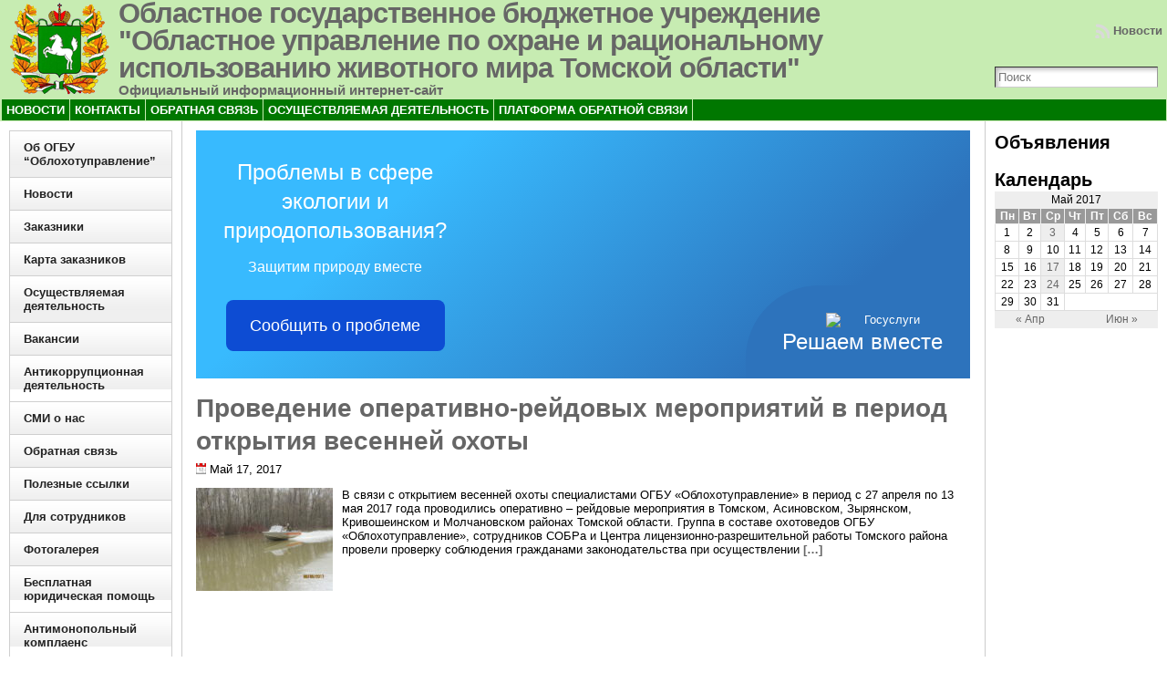

--- FILE ---
content_type: text/html; charset=UTF-8
request_url: https://ohota.green.tsu.ru/?m=20170517
body_size: 8719
content:
<!DOCTYPE html PUBLIC "-//W3C//DTD XHTML 1.0 Transitional//EN" "http://www.w3.org/TR/xhtml1/DTD/xhtml1-transitional.dtd">
<html xmlns="http://www.w3.org/1999/xhtml" lang="ru-RU">
<head>
<meta http-equiv="Content-Type" content="text/html; charset=UTF-8" />
<title>Среда, Май 17th, 2017 &#171; Областное государственное бюджетное учреждение &quot;Областное управление по охране и рациональному использованию животного мира Томской области&quot;</title>
	<link rel="shortcut icon" href="https://ohota.green.tsu.ru/wp-content/themes/atahualpa/images/favicon/1-favicon.ico" />
<link rel="profile" href="https://gmpg.org/xfn/11" />
<link rel="pingback" href="https://ohota.green.tsu.ru/xmlrpc.php" />
<link rel="stylesheet" href="https://ohota.green.tsu.ru/?bfa_ata_file=css" type="text/css" media="all" /><link rel='dns-prefetch' href='//s.w.org' />
<link rel="alternate" type="application/rss+xml" title="Областное государственное бюджетное учреждение &quot;Областное управление по охране и рациональному использованию животного мира Томской области&quot; &raquo; Лента" href="https://ohota.green.tsu.ru/?feed=rss2" />
<link rel="alternate" type="application/rss+xml" title="Областное государственное бюджетное учреждение &quot;Областное управление по охране и рациональному использованию животного мира Томской области&quot; &raquo; Лента комментариев" href="https://ohota.green.tsu.ru/?feed=comments-rss2" />
		<script type="text/javascript">
			window._wpemojiSettings = {"baseUrl":"https:\/\/s.w.org\/images\/core\/emoji\/11\/72x72\/","ext":".png","svgUrl":"https:\/\/s.w.org\/images\/core\/emoji\/11\/svg\/","svgExt":".svg","source":{"concatemoji":"https:\/\/ohota.green.tsu.ru\/wp-includes\/js\/wp-emoji-release.min.js?ver=4.9.8"}};
			!function(a,b,c){function d(a,b){var c=String.fromCharCode;l.clearRect(0,0,k.width,k.height),l.fillText(c.apply(this,a),0,0);var d=k.toDataURL();l.clearRect(0,0,k.width,k.height),l.fillText(c.apply(this,b),0,0);var e=k.toDataURL();return d===e}function e(a){var b;if(!l||!l.fillText)return!1;switch(l.textBaseline="top",l.font="600 32px Arial",a){case"flag":return!(b=d([55356,56826,55356,56819],[55356,56826,8203,55356,56819]))&&(b=d([55356,57332,56128,56423,56128,56418,56128,56421,56128,56430,56128,56423,56128,56447],[55356,57332,8203,56128,56423,8203,56128,56418,8203,56128,56421,8203,56128,56430,8203,56128,56423,8203,56128,56447]),!b);case"emoji":return b=d([55358,56760,9792,65039],[55358,56760,8203,9792,65039]),!b}return!1}function f(a){var c=b.createElement("script");c.src=a,c.defer=c.type="text/javascript",b.getElementsByTagName("head")[0].appendChild(c)}var g,h,i,j,k=b.createElement("canvas"),l=k.getContext&&k.getContext("2d");for(j=Array("flag","emoji"),c.supports={everything:!0,everythingExceptFlag:!0},i=0;i<j.length;i++)c.supports[j[i]]=e(j[i]),c.supports.everything=c.supports.everything&&c.supports[j[i]],"flag"!==j[i]&&(c.supports.everythingExceptFlag=c.supports.everythingExceptFlag&&c.supports[j[i]]);c.supports.everythingExceptFlag=c.supports.everythingExceptFlag&&!c.supports.flag,c.DOMReady=!1,c.readyCallback=function(){c.DOMReady=!0},c.supports.everything||(h=function(){c.readyCallback()},b.addEventListener?(b.addEventListener("DOMContentLoaded",h,!1),a.addEventListener("load",h,!1)):(a.attachEvent("onload",h),b.attachEvent("onreadystatechange",function(){"complete"===b.readyState&&c.readyCallback()})),g=c.source||{},g.concatemoji?f(g.concatemoji):g.wpemoji&&g.twemoji&&(f(g.twemoji),f(g.wpemoji)))}(window,document,window._wpemojiSettings);
		</script>
		<style type="text/css">
img.wp-smiley,
img.emoji {
	display: inline !important;
	border: none !important;
	box-shadow: none !important;
	height: 1em !important;
	width: 1em !important;
	margin: 0 .07em !important;
	vertical-align: -0.1em !important;
	background: none !important;
	padding: 0 !important;
}
</style>
<link rel='stylesheet' id='contact-form-7-css'  href='https://ohota.green.tsu.ru/wp-content/plugins/contact-form-7/includes/css/styles.css?ver=3.3.2' type='text/css' media='all' />
<link rel='stylesheet' id='cyclone-template-style-standard-css'  href='https://ohota.green.tsu.ru/wp-content/plugins/cyclone-slider-2/templates/standard/style.css?ver=2.7.7' type='text/css' media='all' />
<script>if (document.location.protocol != "https:") {document.location = document.URL.replace(/^http:/i, "https:");}</script><script type='text/javascript' src='https://ohota.green.tsu.ru/wp-includes/js/jquery/jquery.js?ver=1.12.4'></script>
<script type='text/javascript' src='https://ohota.green.tsu.ru/wp-includes/js/jquery/jquery-migrate.min.js?ver=1.4.1'></script>
<script type='text/javascript' src='https://ohota.green.tsu.ru/wp-content/plugins/jquery-vertical-accordion-menu/js/jquery.hoverIntent.minified.js?ver=4.9.8'></script>
<script type='text/javascript' src='https://ohota.green.tsu.ru/wp-content/plugins/jquery-vertical-accordion-menu/js/jquery.cookie.js?ver=4.9.8'></script>
<script type='text/javascript' src='https://ohota.green.tsu.ru/wp-content/plugins/jquery-vertical-accordion-menu/js/jquery.dcjqaccordion.2.9.js?ver=4.9.8'></script>
<link rel='https://api.w.org/' href='https://ohota.green.tsu.ru/index.php?rest_route=/' />
<link rel="EditURI" type="application/rsd+xml" title="RSD" href="https://ohota.green.tsu.ru/xmlrpc.php?rsd" />
<link rel="wlwmanifest" type="application/wlwmanifest+xml" href="https://ohota.green.tsu.ru/wp-includes/wlwmanifest.xml" /> 
<meta name="framework" content="Alkivia Framework 0.8" />
<style>.mime-type-icon {margin: 0 0.3em 0 0;
vertical-align: text-bottom;
} </style>	<script type="text/javascript" src="https://ohota.green.tsu.ru/?bfa_ata_file=js"></script>
	
	<link rel="stylesheet" href="https://ohota.green.tsu.ru/wp-content/plugins/jquery-vertical-accordion-menu/skin.php?widget_id=3&amp;skin=clean" type="text/css" media="screen"  /><!-- Vipers Video Quicktags v6.4.5 | http://www.viper007bond.com/wordpress-plugins/vipers-video-quicktags/ -->
<style type="text/css">
.vvqbox { display: block; max-width: 100%; visibility: visible !important; margin: 10px auto; } .vvqbox img { max-width: 100%; height: 100%; } .vvqbox object { max-width: 100%; } 
</style>
<script type="text/javascript">
// <![CDATA[
	var vvqflashvars = {};
	var vvqparams = { wmode: "opaque", allowfullscreen: "true", allowscriptaccess: "always" };
	var vvqattributes = {};
	var vvqexpressinstall = "https://ohota.green.tsu.ru/wp-content/plugins/vipers-video-quicktags/resources/expressinstall.swf";
// ]]>
</script>
</head>
<body data-rsssl=1 class="archive date">

<div id="wrapper">
<div id="container">
<table id="layout" border="0" cellspacing="0" cellpadding="0">
<colgroup>
<col class="colone" /><col class="coltwo" />
<col class="colthree" /></colgroup> 


	<tr>

		<!-- Header -->
		<td id="header" colspan="3">

		<table id="logoarea" cellpadding="0" cellspacing="0" border="0" width="100%"><tr><td rowspan="2" valign="middle" class="logoarea-logo"><a href="https://ohota.green.tsu.ru/"><img class="logo" src="https://ohota.green.tsu.ru/wp-content/themes/atahualpa/images/Tomsk.png" alt="Областное государственное бюджетное учреждение &quot;Областное управление по охране и рациональному использованию животного мира Томской области&quot;" /></a></td><td rowspan="2" valign="middle" class="logoarea-title"><h1 class="blogtitle"><a href="https://ohota.green.tsu.ru/">Областное государственное бюджетное учреждение &quot;Областное управление по охране и рациональному использованию животного мира Томской области&quot;</a></h1><p class="tagline">Официальный информационный интернет-сайт</p></td><td class="feed-icons" valign="middle" align="right"><div class="clearfix rss-box"><a class="posts-icon" href="https://ohota.green.tsu.ru/?feed=rss2" title="Подписаться на рассылку новостей">Новости</a></div></td></tr><tr><td valign="bottom" class="search-box" align="right"><div class="searchbox">
					<form method="get" class="searchform" action="https://ohota.green.tsu.ru/">
					<div class="searchbox-form"><input type="text" class="text inputblur" onfocus="this.value=''" 
						value="Поиск" onblur="this.value='Поиск'" name="s" /></div>
					</form>
				</div>
				</td></tr></table> <div id="menu1" class="menu-%d1%83%d0%bf%d1%80%d0%b0%d0%b2%d0%bb%d0%b5%d0%bd%d0%b8%d0%b5-%d0%be%d1%85%d0%be%d1%82%d0%bd%d0%b8%d1%87%d1%8c%d0%b5%d0%b3%d0%be-%d1%85%d0%be%d0%b7%d1%8f%d0%b9%d1%81%d1%82%d0%b2%d0%b0-%d1%82%d0%be-container"><ul id="rmenu2" class="clearfix rMenu-hor rMenu"><li id="menu-item-4" class="menu-item menu-item-type-custom menu-item-object-custom menu-item-home menu-item-4"><a href="https://ohota.green.tsu.ru/"><span>Новости</span></a></li>
<li id="menu-item-5" class="menu-item menu-item-type-post_type menu-item-object-page menu-item-5"><a href="https://ohota.green.tsu.ru/?page_id=2"><span>Контакты</span></a></li>
<li id="menu-item-11" class="menu-item menu-item-type-post_type menu-item-object-page menu-item-11"><a href="https://ohota.green.tsu.ru/?page_id=8"><span>Обратная связь</span></a></li>
<li id="menu-item-1798" class="menu-item menu-item-type-post_type menu-item-object-page menu-item-1798"><a href="https://ohota.green.tsu.ru/?page_id=39"><span>Осуществляемая деятельность</span></a></li>
<li id="menu-item-5324" class="menu-item menu-item-type-post_type menu-item-object-page menu-item-5324"><a href="https://ohota.green.tsu.ru/?page_id=5317"><span>Платформа обратной связи</span></a></li>
</ul></div>
		</td>
		<!-- / Header -->

	</tr>
	<!-- Main Body -->	
	<tr id="bodyrow">

				<!-- Left Sidebar -->
		<td id="left">

			<div id="dc_jqaccordion_widget-3" class="widget ">		
		<div class="dcjq-accordion" id="dc_jqaccordion_widget-3-item">
		
			<ul id="menu-vertmenu" class="menu"><li id="menu-item-15" class="menu-item menu-item-type-post_type menu-item-object-page menu-item-has-children menu-item-15"><a href="https://ohota.green.tsu.ru/?page_id=2">Об ОГБУ &#8220;Облохотуправление&#8221;</a>
<ul class="sub-menu">
	<li id="menu-item-2288" class="menu-item menu-item-type-post_type menu-item-object-page menu-item-2288"><a href="https://ohota.green.tsu.ru/?page_id=2281">Отделы</a></li>
	<li id="menu-item-2302" class="menu-item menu-item-type-post_type menu-item-object-page menu-item-2302"><a href="https://ohota.green.tsu.ru/?page_id=2295">Структура</a></li>
	<li id="menu-item-28" class="menu-item menu-item-type-post_type menu-item-object-page menu-item-28"><a href="https://ohota.green.tsu.ru/?page_id=23">Устав</a></li>
</ul>
</li>
<li id="menu-item-17" class="menu-item menu-item-type-custom menu-item-object-custom menu-item-home menu-item-17"><a href="https://ohota.green.tsu.ru">Новости</a></li>
<li id="menu-item-2339" class="menu-item menu-item-type-post_type menu-item-object-page menu-item-2339"><a href="https://ohota.green.tsu.ru/?page_id=2332">Заказники</a></li>
<li id="menu-item-5611" class="menu-item menu-item-type-custom menu-item-object-custom menu-item-5611"><a href="https://green.tsu.ru/zakazniki">Карта заказников</a></li>
<li id="menu-item-56" class="menu-item menu-item-type-post_type menu-item-object-page menu-item-has-children menu-item-56"><a href="https://ohota.green.tsu.ru/?page_id=39">Осуществляемая деятельность</a>
<ul class="sub-menu">
	<li id="menu-item-54" class="menu-item menu-item-type-post_type menu-item-object-page menu-item-54"><a href="https://ohota.green.tsu.ru/?page_id=43">Нормативно-правовые акты</a></li>
	<li id="menu-item-2063" class="menu-item menu-item-type-post_type menu-item-object-page menu-item-2063"><a href="https://ohota.green.tsu.ru/?page_id=2061">Результаты деятельности</a></li>
</ul>
</li>
<li id="menu-item-306" class="menu-item menu-item-type-post_type menu-item-object-page menu-item-306"><a href="https://ohota.green.tsu.ru/?page_id=304">Вакансии</a></li>
<li id="menu-item-2306" class="menu-item menu-item-type-post_type menu-item-object-page menu-item-2306"><a href="https://ohota.green.tsu.ru/?page_id=2304">Антикоррупционная деятельность</a></li>
<li id="menu-item-439" class="menu-item menu-item-type-post_type menu-item-object-page menu-item-439"><a href="https://ohota.green.tsu.ru/?page_id=431">СМИ о нас</a></li>
<li id="menu-item-14" class="menu-item menu-item-type-post_type menu-item-object-page menu-item-14"><a href="https://ohota.green.tsu.ru/?page_id=8">Обратная связь</a></li>
<li id="menu-item-51" class="menu-item menu-item-type-post_type menu-item-object-page menu-item-51"><a href="https://ohota.green.tsu.ru/?page_id=49">Полезные ссылки</a></li>
<li id="menu-item-2635" class="menu-item menu-item-type-post_type menu-item-object-page menu-item-has-children menu-item-2635"><a href="https://ohota.green.tsu.ru/?page_id=2633">Для сотрудников</a>
<ul class="sub-menu">
	<li id="menu-item-3514" class="menu-item menu-item-type-post_type menu-item-object-page menu-item-3514"><a href="https://ohota.green.tsu.ru/?page_id=3512">Постоянный рейд</a></li>
	<li id="menu-item-5688" class="menu-item menu-item-type-post_type menu-item-object-post menu-item-5688"><a href="https://ohota.green.tsu.ru/?p=5399">Конкурс «Вместе против коррупции!»</a></li>
	<li id="menu-item-3546" class="menu-item menu-item-type-post_type menu-item-object-page menu-item-has-children menu-item-3546"><a href="https://ohota.green.tsu.ru/?page_id=3544">Учетные работы</a>
	<ul class="sub-menu">
		<li id="menu-item-2640" class="menu-item menu-item-type-post_type menu-item-object-page menu-item-2640"><a href="https://ohota.green.tsu.ru/?page_id=2638">Учет численности охотничьих ресурсов методом зимнего маршрутного учета (ЗМУ)</a></li>
		<li id="menu-item-3543" class="menu-item menu-item-type-post_type menu-item-object-page menu-item-3543"><a href="https://ohota.green.tsu.ru/?page_id=3541">Учет численности бурого медведя, барсука и енотовидной собаки</a></li>
		<li id="menu-item-3565" class="menu-item menu-item-type-post_type menu-item-object-page menu-item-3565"><a href="https://ohota.green.tsu.ru/?page_id=3563">Учет численности полуводных видов</a></li>
	</ul>
</li>
</ul>
</li>
<li id="menu-item-2516" class="menu-item menu-item-type-post_type menu-item-object-page menu-item-2516"><a href="https://ohota.green.tsu.ru/?page_id=2514">Фотогалерея</a></li>
<li id="menu-item-4668" class="menu-item menu-item-type-post_type menu-item-object-page menu-item-4668"><a href="https://ohota.green.tsu.ru/?page_id=1907">Бесплатная юридическая помощь</a></li>
<li id="menu-item-5170" class="menu-item menu-item-type-post_type menu-item-object-page menu-item-5170"><a href="https://ohota.green.tsu.ru/?page_id=5167">Антимонопольный комплаенс</a></li>
<li id="menu-item-5265" class="menu-item menu-item-type-post_type menu-item-object-page menu-item-5265"><a href="https://ohota.green.tsu.ru/?page_id=5262">Популяризация деятельности ОГБУ &#8220;Облохотуправление&#8221;</a></li>
<li id="menu-item-35" class="menu-item menu-item-type-post_type menu-item-object-page menu-item-35"><a href="https://ohota.green.tsu.ru/?page_id=2">Контакты</a></li>
</ul>		
		</div>
		</div>
		</td>
		<!-- / Left Sidebar -->
		
				

		<!-- Main Column -->
		<td id="middle">

    <table id="sldshow" class="bfa_widget_area" style="table-layout:fixed;width:100%" cellpadding="0" cellspacing="0" border="0">
<colgroup><col /><col style="width:1px" /></colgroup><tr>
<td id="sldshow_1" align="center" valign="top"><div id="custom_html-2" class="widget_text widget widget_custom_html"><div class="textwidget custom-html-widget"><script src='https://pos.gosuslugi.ru/bin/script.min.js'></script> 
<style>
#js-show-iframe-wrapper{position:relative;display:flex;align-items:center;justify-content:center;width:100%;min-width:293px;max-width:100%;background:linear-gradient(138.4deg,#38bafe 26.49%,#2d73bc 79.45%);color:#fff;cursor:pointer}#js-show-iframe-wrapper .pos-banner-fluid *{box-sizing:border-box}#js-show-iframe-wrapper .pos-banner-fluid .pos-banner-btn_2{display:block;width:240px;min-height:56px;font-size:18px;line-height:24px;cursor:pointer;background:#0d4cd3;color:#fff;border:none;border-radius:8px;outline:0}#js-show-iframe-wrapper .pos-banner-fluid .pos-banner-btn_2:hover{background:#1d5deb}#js-show-iframe-wrapper .pos-banner-fluid .pos-banner-btn_2:focus{background:#2a63ad}#js-show-iframe-wrapper .pos-banner-fluid .pos-banner-btn_2:active{background:#2a63ad}@-webkit-keyframes fadeInFromNone{0%{display:none;opacity:0}1%{display:block;opacity:0}100%{display:block;opacity:1}}@keyframes fadeInFromNone{0%{display:none;opacity:0}1%{display:block;opacity:0}100%{display:block;opacity:1}}@font-face{font-family:LatoWebLight;src:url(https://pos.gosuslugi.ru/bin/fonts/Lato/fonts/Lato-Light.woff2) format("woff2"),url(https://pos.gosuslugi.ru/bin/fonts/Lato/fonts/Lato-Light.woff) format("woff"),url(https://pos.gosuslugi.ru/bin/fonts/Lato/fonts/Lato-Light.ttf) format("truetype");font-style:normal;font-weight:400}@font-face{font-family:LatoWeb;src:url(https://pos.gosuslugi.ru/bin/fonts/Lato/fonts/Lato-Regular.woff2) format("woff2"),url(https://pos.gosuslugi.ru/bin/fonts/Lato/fonts/Lato-Regular.woff) format("woff"),url(https://pos.gosuslugi.ru/bin/fonts/Lato/fonts/Lato-Regular.ttf) format("truetype");font-style:normal;font-weight:400}@font-face{font-family:LatoWebBold;src:url(https://pos.gosuslugi.ru/bin/fonts/Lato/fonts/Lato-Bold.woff2) format("woff2"),url(https://pos.gosuslugi.ru/bin/fonts/Lato/fonts/Lato-Bold.woff) format("woff"),url(https://pos.gosuslugi.ru/bin/fonts/Lato/fonts/Lato-Bold.ttf) format("truetype");font-style:normal;font-weight:400}@font-face{font-family:RobotoWebLight;src:url(https://pos.gosuslugi.ru/bin/fonts/Roboto/Roboto-Light.woff2) format("woff2"),url(https://pos.gosuslugi.ru/bin/fonts/Roboto/Roboto-Light.woff) format("woff"),url(https://pos.gosuslugi.ru/bin/fonts/Roboto/Roboto-Light.ttf) format("truetype");font-style:normal;font-weight:400}@font-face{font-family:RobotoWebRegular;src:url(https://pos.gosuslugi.ru/bin/fonts/Roboto/Roboto-Regular.woff2) format("woff2"),url(https://pos.gosuslugi.ru/bin/fonts/Roboto/Roboto-Regular.woff) format("woff"),url(https://pos.gosuslugi.ru/bin/fonts/Roboto/Roboto-Regular.ttf) format("truetype");font-style:normal;font-weight:400}@font-face{font-family:RobotoWebBold;src:url(https://pos.gosuslugi.ru/bin/fonts/Roboto/Roboto-Bold.woff2) format("woff2"),url(https://pos.gosuslugi.ru/bin/fonts/Roboto/Roboto-Bold.woff) format("woff"),url(https://pos.gosuslugi.ru/bin/fonts/Roboto/Roboto-Bold.ttf) format("truetype");font-style:normal;font-weight:400}@font-face{font-family:ScadaWebRegular;src:url(https://pos.gosuslugi.ru/bin/fonts/Scada/Scada-Regular.woff2) format("woff2"),url(https://pos.gosuslugi.ru/bin/fonts/Scada/Scada-Regular.woff) format("woff"),url(https://pos.gosuslugi.ru/bin/fonts/Scada/Scada-Regular.ttf) format("truetype");font-style:normal;font-weight:400}@font-face{font-family:ScadaWebBold;src:url(https://pos.gosuslugi.ru/bin/fonts/Scada/Scada-Bold.woff2) format("woff2"),url(https://pos.gosuslugi.ru/bin/fonts/Scada/Scada-Bold.woff) format("woff"),url(https://pos.gosuslugi.ru/bin/fonts/Scada/Scada-Bold.ttf) format("truetype");font-style:normal;font-weight:400}@font-face{font-family:Geometria;src:url(https://pos.gosuslugi.ru/bin/fonts/Geometria/Geometria.eot);src:url(https://pos.gosuslugi.ru/bin/fonts/Geometria/Geometria.eot?#iefix) format("embedded-opentype"),url(https://pos.gosuslugi.ru/bin/fonts/Geometria/Geometria.woff) format("woff"),url(https://pos.gosuslugi.ru/bin/fonts/Geometria/Geometria.ttf) format("truetype");font-weight:400;font-style:normal}@font-face{font-family:Geometria-ExtraBold;src:url(https://pos.gosuslugi.ru/bin/fonts/Geometria/Geometria-ExtraBold.eot);src:url(https://pos.gosuslugi.ru/bin/fonts/Geometria/Geometria-ExtraBold.eot?#iefix) format("embedded-opentype"),url(https://pos.gosuslugi.ru/bin/fonts/Geometria/Geometria-ExtraBold.woff) format("woff"),url(https://pos.gosuslugi.ru/bin/fonts/Geometria/Geometria-ExtraBold.ttf) format("truetype");font-weight:900;font-style:normal}
</style>

<style>
#js-show-iframe-wrapper .bf-2{position:relative;display:grid;grid-template-columns:var(--pos-banner-fluid-2__grid-template-columns);grid-template-rows:var(--pos-banner-fluid-2__grid-template-rows);width:100%;max-width:1060px;font-family:LatoWeb,sans-serif;box-sizing:border-box}#js-show-iframe-wrapper .bf-2__decor{grid-column:var(--pos-banner-fluid-2__decor-grid-column);grid-row:var(--pos-banner-fluid-2__decor-grid-row);padding:var(--pos-banner-fluid-2__decor-padding);background:var(--pos-banner-fluid-2__bg-url) var(--pos-banner-fluid-2__bg-position) no-repeat;background-size:var(--pos-banner-fluid-2__bg-size)}#js-show-iframe-wrapper .bf-2__logo-wrap{position:absolute;top:var(--pos-banner-fluid-2__logo-wrap-top);bottom:var(--pos-banner-fluid-2__logo-wrap-bottom);right:0;display:flex;flex-direction:column;align-items:flex-end;padding:var(--pos-banner-fluid-2__logo-wrap-padding);background:#2d73bc;border-radius:var(--pos-banner-fluid-2__logo-wrap-border-radius)}#js-show-iframe-wrapper .bf-2__logo{width:128px}#js-show-iframe-wrapper .bf-2__slogan{font-family:LatoWebBold,sans-serif;font-size:var(--pos-banner-fluid-2__slogan-font-size);line-height:var(--pos-banner-fluid-2__slogan-line-height);color:#fff}#js-show-iframe-wrapper .bf-2__content{padding:var(--pos-banner-fluid-2__content-padding)}#js-show-iframe-wrapper .bf-2__description{display:flex;flex-direction:column;margin-bottom:24px}#js-show-iframe-wrapper .bf-2__text{margin-bottom:12px;font-size:24px;line-height:32px;font-family:LatoWebBold,sans-serif;color:#fff}#js-show-iframe-wrapper .bf-2__text_small{margin-bottom:0;font-size:16px;line-height:24px;font-family:LatoWeb,sans-serif}#js-show-iframe-wrapper .bf-2__btn-wrap{display:flex;align-items:center;justify-content:center}
</style >
<div id='js-show-iframe-wrapper'>
<div class='pos-banner-fluid bf-2'>
<div class='bf-2__decor'>
<div class='bf-2__logo-wrap'>
<img
          class='bf-2__logo'
          src='https://pos.gosuslugi.ru/bin/banner-fluid/gosuslugi-logo.svg'
          alt='Госуслуги'
        />
<div class='bf-2__slogan'>Решаем вместе</div >
</div >
</div >
<div class='bf-2__content'>

<div class='bf-2__description'>
<span class='bf-2__text'>
Проблемы в сфере экологии и природопользования?
</span >
<span class='bf-2__text bf-2__text_small'>
Защитим природу вместе
</span >
</div >

<div class='bf-2__btn-wrap'>
<!-- pos-banner-btn_2 не удалять; другие классы не добавлять -->
<button
          class='pos-banner-btn_2'
          type='button'
        >Сообщить о проблеме
</button >
</div >

</div >

</div >
</div >
<script>

(function(){
"use strict";function ownKeys(e,t){var o=Object.keys(e);if(Object.getOwnPropertySymbols){var n=Object.getOwnPropertySymbols(e);if(t)n=n.filter(function(t){return Object.getOwnPropertyDescriptor(e,t).enumerable});o.push.apply(o,n)}return o}function _objectSpread(e){for(var t=1;t<arguments.length;t++){var o=null!=arguments[t]?arguments[t]:{};if(t%2)ownKeys(Object(o),true).forEach(function(t){_defineProperty(e,t,o[t])});else if(Object.getOwnPropertyDescriptors)Object.defineProperties(e,Object.getOwnPropertyDescriptors(o));else ownKeys(Object(o)).forEach(function(t){Object.defineProperty(e,t,Object.getOwnPropertyDescriptor(o,t))})}return e}function _defineProperty(e,t,o){if(t in e)Object.defineProperty(e,t,{value:o,enumerable:true,configurable:true,writable:true});else e[t]=o;return e}var POS_PREFIX_2="--pos-banner-fluid-2__",posOptionsInitial={"grid-template-columns":"100%","grid-template-rows":"310px auto","decor-grid-column":"initial","decor-grid-row":"initial","decor-padding":"30px 30px 0 30px","bg-url":"url('https://pos.gosuslugi.ru/bin/banner-fluid/2/banner-fluid-bg-2-small.svg')","bg-position":"calc(10% + 64px) calc(100% - 20px)","bg-size":"cover","content-padding":"0 30px 30px 30px","slogan-font-size":"20px","slogan-line-height":"32px","logo-wrap-padding":"20px 30px 30px 40px","logo-wrap-top":"0","logo-wrap-bottom":"initial","logo-wrap-border-radius":"0 0 0 80px"},setStyles=function(e,t){Object.keys(e).forEach(function(o){t.style.setProperty(POS_PREFIX_2+o,e[o])})},removeStyles=function(e,t){Object.keys(e).forEach(function(e){t.style.removeProperty(POS_PREFIX_2+e)})};function changePosBannerOnResize(){var e=document.documentElement,t=_objectSpread({},posOptionsInitial),o=document.getElementById("js-show-iframe-wrapper"),n=o?o.offsetWidth:document.body.offsetWidth;if(n>405)t["slogan-font-size"]="24px",t["logo-wrap-padding"]="30px 50px 30px 70px";if(n>500)t["grid-template-columns"]="min-content 1fr",t["grid-template-rows"]="100%",t["decor-grid-column"]="2",t["decor-grid-row"]="1",t["decor-padding"]="30px 30px 30px 0",t["content-padding"]="30px",t["bg-position"]="0% calc(100% - 70px)",t["logo-wrap-padding"]="30px 30px 24px 40px",t["logo-wrap-top"]="initial",t["logo-wrap-bottom"]="0",t["logo-wrap-border-radius"]="80px 0 0 0";if(n>585)t["bg-position"]="0% calc(100% - 6px)";if(n>800)t["bg-url"]="url('https://pos.gosuslugi.ru/bin/banner-fluid/2/banner-fluid-bg-2.svg')",t["bg-position"]="0% center";if(n>1020)t["slogan-font-size"]="32px",t["line-height"]="40px",t["logo-wrap-padding"]="30px 30px 24px 50px";setStyles(t,e)}changePosBannerOnResize(),window.addEventListener("resize",changePosBannerOnResize),window.onunload=function(){var e=document.documentElement;window.removeEventListener("resize",changePosBannerOnResize),removeStyles(posOptionsInitial,e)};
})()
</script>
<script>Widget("https://pos.gosuslugi.ru/form", 386586)</script></div></div>
</td>
<td id="sldshow_2" align="center" valign="top">
</td>
</tr></table>
		
		
								<div class="post-3372 post type-post status-publish format-standard has-post-thumbnail hentry category-news odd" id="post-3372">
						<div class="post-headline"><h2>				<a href="https://ohota.green.tsu.ru/?p=3372" rel="bookmark" title="Permanent Link to Проведение оперативно-рейдовых мероприятий в период открытия весенней охоты">
				Проведение оперативно-рейдовых мероприятий в период открытия весенней охоты</a></h2></div>		<div class="post-byline"><img src="https://ohota.green.tsu.ru/wp-content/themes/atahualpa/images/icons/date.gif" alt="" /> Май 17, 2017 </div>		<div class="post-bodycopy clearfix">                <a href="https://ohota.green.tsu.ru/?p=3372"> <img width="150" height="113" src="https://ohota.green.tsu.ru/wp-content/uploads/2017/05/охота-2017-Карегодский-002-150x113.jpg" class="attachment-post-thumbnail size-post-thumbnail wp-post-image" alt="" srcset="https://ohota.green.tsu.ru/wp-content/uploads/2017/05/охота-2017-Карегодский-002-150x113.jpg 150w, https://ohota.green.tsu.ru/wp-content/uploads/2017/05/охота-2017-Карегодский-002-300x225.jpg 300w, https://ohota.green.tsu.ru/wp-content/uploads/2017/05/охота-2017-Карегодский-002-620x465.jpg 620w, https://ohota.green.tsu.ru/wp-content/uploads/2017/05/охота-2017-Карегодский-002-768x576.jpg 768w, https://ohota.green.tsu.ru/wp-content/uploads/2017/05/охота-2017-Карегодский-002-940x705.jpg 940w, https://ohota.green.tsu.ru/wp-content/uploads/2017/05/охота-2017-Карегодский-002-400x300.jpg 400w" sizes="(max-width: 150px) 100vw, 150px" /></a>
				<p>В связи с открытием весенней охоты специалистами ОГБУ «Облохотуправление» в период с 27 апреля по 13 мая 2017 года проводились оперативно &#8211; рейдовые мероприятия в Томском, Асиновском, Зырянском, Кривошеинском и Молчановском районах Томской области. Группа в составе охотоведов ОГБУ «Облохотуправление», сотрудников СОБРа и Центра лицензионно-разрешительной работы Томского района провели проверку соблюдения гражданами законодательства при осуществлении <a href="https://ohota.green.tsu.ru/?p=3372">[&#8230;]</a></p>
</div>								</div><!-- / Post -->	
						
	
					
    

</td>
<!-- / Main Column -->

<!-- Right Inner Sidebar -->

<!-- Right Sidebar -->
<td id="right">

	<div id="postsfromcat-widget-2" class="widget postsfromcat"><div class="widget-title"><h3>Объявления</h3></div><ul></ul></div><div id="calendar-2" class="widget widget_calendar"><div class="widget-title"><h3>Календарь</h3></div><div id="calendar_wrap" class="calendar_wrap"><table id="wp-calendar">
	<caption>Май 2017</caption>
	<thead>
	<tr>
		<th scope="col" title="Понедельник">Пн</th>
		<th scope="col" title="Вторник">Вт</th>
		<th scope="col" title="Среда">Ср</th>
		<th scope="col" title="Четверг">Чт</th>
		<th scope="col" title="Пятница">Пт</th>
		<th scope="col" title="Суббота">Сб</th>
		<th scope="col" title="Воскресенье">Вс</th>
	</tr>
	</thead>

	<tfoot>
	<tr>
		<td colspan="3" id="prev"><a href="https://ohota.green.tsu.ru/?m=201704">&laquo; Апр</a></td>
		<td class="pad">&nbsp;</td>
		<td colspan="3" id="next"><a href="https://ohota.green.tsu.ru/?m=201706">Июн &raquo;</a></td>
	</tr>
	</tfoot>

	<tbody>
	<tr><td>1</td><td>2</td><td><a href="https://ohota.green.tsu.ru/?m=20170503" aria-label="Записи, опубликованные 03.05.2017">3</a></td><td>4</td><td>5</td><td>6</td><td>7</td>
	</tr>
	<tr>
		<td>8</td><td>9</td><td>10</td><td>11</td><td>12</td><td>13</td><td>14</td>
	</tr>
	<tr>
		<td>15</td><td>16</td><td><a href="https://ohota.green.tsu.ru/?m=20170517" aria-label="Записи, опубликованные 17.05.2017">17</a></td><td>18</td><td>19</td><td>20</td><td>21</td>
	</tr>
	<tr>
		<td>22</td><td>23</td><td><a href="https://ohota.green.tsu.ru/?m=20170524" aria-label="Записи, опубликованные 24.05.2017">24</a></td><td>25</td><td>26</td><td>27</td><td>28</td>
	</tr>
	<tr>
		<td>29</td><td>30</td><td>31</td>
		<td class="pad" colspan="4">&nbsp;</td>
	</tr>
	</tbody>
	</table></div></div>
</td>
<!-- / Right Sidebar -->

</tr>
<!-- / Main Body -->

<tr>

<!-- Footer -->
<td id="footer" colspan="3">
    <a href="https://ohota.green.tsu.ru/">Областное государственное бюджетное учреждение &quot;Областное управление по охране и рациональному использованию животного мира Томской области&quot;</a> &copy; 2026  - Все права защищены    
    
    			<script type="text/javascript">
				jQuery(document).ready(function($) {
					jQuery('#dc_jqaccordion_widget-3-item .menu').dcAccordion({
						eventType: 'click',
						hoverDelay: 0,
						menuClose: false,
						autoClose: false,
						saveState: false,
						autoExpand: true,
						classExpand: 'current-menu-item',
						classDisable: '',
						showCount: false,
						disableLink: false,
						cookie: 'dc_jqaccordion_widget-3',
						speed: 'fast'
					});
				});
			</script>
		
			<script type='text/javascript' src='https://ohota.green.tsu.ru/wp-content/plugins/contact-form-7/includes/js/jquery.form.min.js?ver=3.23'></script>
<script type='text/javascript'>
/* <![CDATA[ */
var _wpcf7 = {"loaderUrl":"https:\/\/ohota.green.tsu.ru\/wp-content\/plugins\/contact-form-7\/images\/ajax-loader.gif","sending":"\u041e\u0442\u043f\u0440\u0430\u0432\u043a\u0430..."};
/* ]]> */
</script>
<script type='text/javascript' src='https://ohota.green.tsu.ru/wp-content/plugins/contact-form-7/includes/js/scripts.js?ver=3.3.2'></script>
<script type='text/javascript' src='https://ohota.green.tsu.ru/wp-content/plugins/cyclone-slider-2/libs/cycle2/jquery.cycle2.min.js?ver=2.7.7'></script>
<script type='text/javascript' src='https://ohota.green.tsu.ru/wp-content/plugins/cyclone-slider-2/libs/cycle2/jquery.cycle2.tile.min.js?ver=2.7.7'></script>
<script type='text/javascript' src='https://ohota.green.tsu.ru/wp-content/plugins/cyclone-slider-2/js/client.js?ver=2.7.7'></script>
<script type='text/javascript' src='https://ohota.green.tsu.ru/wp-includes/js/wp-embed.min.js?ver=4.9.8'></script>
</td>


</tr>

</table><!-- / layout -->
</div><!-- / container -->
</div><!-- / wrapper -->

</body>
</html>

--- FILE ---
content_type: text/css
request_url: https://ohota.green.tsu.ru/wp-content/plugins/cyclone-slider-2/templates/standard/style.css?ver=2.7.7
body_size: 1290
content:
/*** Template Standard ***/
.cycloneslider-template-standard{
	position:relative;
    margin-bottom: 30px;
}
.cycloneslider-template-standard .cycloneslider-slides{
	position:relative;
	overflow:hidden;
}
.cycloneslider-template-standard .cycloneslider-slide{
	text-align: center;
	width: 100%; /* For slides in scrollHorz to work */
	display: none; /* Hide slides to prevent FOUC */
	background: #fff; /* Add background to prevent slides from peeking behind the current slide when fx=scrollHorz and hideNonActive=false */
}
.cycloneslider-template-standard div[data-cycle-dynamic-height="off"] .cycloneslider-slide-image{
	height: 100%; /* To prevent cutting off captions when dynamic height is off */
}
.cycloneslider-template-standard .cycloneslider-slide:first-child, /* Show first slide */
.cycloneslider-template-standard .cycle-sentinel + .cycloneslider-slide{ /* Select next slide when using sentinel slide */
	display: block;
}
.cycloneslider-template-standard .cycloneslider-slide img{
	display:block;
	margin:0 auto;
	padding:0;
	max-width:100%;
	border:0;
}
.cycloneslider-template-standard.cycloneslider-width-full .cycloneslider-slide img{
	width:100%;
}
.cycloneslider-template-standard .cycloneslider-slide iframe, /* Make our videos fluid */
.cycloneslider-template-standard .cycloneslider-slide object,
.cycloneslider-template-standard .cycloneslider-slide embed {
	position: absolute;
	left: 0;
	top: 0;
    width: 100% !important; /* Override width attrib */
    height: 100% !important; /* Override height attrib */
}
.cycloneslider-template-standard .cycloneslider-slide-youtube,
.cycloneslider-template-standard .cycloneslider-slide-vimeo{
	background: #000;
}
.cycloneslider-template-standard .cycloneslider-slide-custom{
	min-height: 100%;
}

/*** Prev/Next ***/
.cycloneslider-template-standard .cycloneslider-prev,
.cycloneslider-template-standard .cycloneslider-next,
.cycloneslider-template-standard .cycloneslider-pager span {
	cursor:pointer;
}
.cycloneslider-template-standard .cycloneslider-prev,
.cycloneslider-template-standard .cycloneslider-next{
    position:absolute;
    top:50%;
    z-index:501;
	display: block;
    margin-top:-12px;
    width:24px;
    height:24px;
    border-radius: 40px;
    background: #fefefe;
	opacity: 0;
	-webkit-transition: all 0.5s ;
	-moz-transition: all 0.5s ;
	-ms-transition: all 0.5s ;
	-o-transition: all 0.5s ;
	transition: all 0.5s ;
	-webkit-box-shadow: 1px 1px 2px 0px #333333;
    box-shadow: 1px 1px 2px 0px #333333;
}

.cycloneslider-template-standard:hover .cycloneslider-prev,
.cycloneslider-template-standard:hover .cycloneslider-next{
	opacity: 0.4;
}
.cycloneslider-template-standard .cycloneslider-prev:hover,
.cycloneslider-template-standard .cycloneslider-next:hover{
	opacity: 1;
}
.cycloneslider-template-standard .cycloneslider-prev.disabled,
.cycloneslider-template-standard .cycloneslider-next.disabled{
	display: none;
}
.cycloneslider-template-standard .arrow{
    position: absolute;
    top: 50%;
    left: 50%;
    margin-top: -6px;
    width: 0;
    height: 0;
}
.cycloneslider-template-standard .cycloneslider-prev{
    left:10px;
}
.rtl .cycloneslider-template-standard .cycloneslider-prev{
    left:auto;
	right:10px;
}
.cycloneslider-template-standard .cycloneslider-prev .arrow{
    margin-left: -4px;
	border-top: 6px solid transparent;
	border-right: 6px solid #333;
	border-bottom: 6px solid transparent;
}
.rtl .cycloneslider-template-standard .cycloneslider-prev .arrow{
    margin-left: -2px;
	border: 0;
	border-top: 6px solid transparent;
	border-left: 6px solid #333;
	border-bottom: 6px solid transparent;
}
.cycloneslider-template-standard .cycloneslider-next{
    right:10px;
}
.rtl .cycloneslider-template-standard .cycloneslider-next{
    right:auto;
	left:10px;
}
.cycloneslider-template-standard .cycloneslider-next .arrow{
    margin-left: -2px;
	border-top: 6px solid transparent;
	border-left: 6px solid #333;
	border-bottom: 6px solid transparent;
}
.rtl .cycloneslider-template-standard .cycloneslider-next .arrow{
    margin-left: -4px;
	border: 0;
	border-top: 6px solid transparent;
	border-right: 6px solid #333;
	border-bottom: 6px solid transparent;
}

/*** Pager ***/
.cycloneslider-template-standard .cycloneslider-pager{
    position:absolute;
    bottom:-22px;
    left:0;
    z-index:100;
    width: 100%;
    height: 12px;
    text-align: center;
}
.cycloneslider-template-standard .cycloneslider-pager span {
    display: inline-block;
    margin: 0 3px;
    width: 12px;
    height: 12px;
    border-radius: 6px;
    background: #333;
    vertical-align: top;
    font-size: 0;
    line-height: 0;
	-webkit-box-shadow: 1px 1px 2px 0px #333333;
    box-shadow: 1px 1px 2px 0px #333333;
}
.ie7 .cycloneslider-template-standard .cycloneslider-pager span{
	zoom: 1;/* IE 7 inline-block */
	*display: inline;/* IE 7 inline-block */
}
.cycloneslider-template-standard .cycloneslider-pager span.cycle-pager-active {
    background-color: #ccc;
}

/*** Caption ***/
.cycloneslider-template-standard .cycloneslider-caption{
    position:absolute;
    bottom:0;
    left:0;
    z-index:500;
    width:100%;
    background: #222;
    color:#fff;
    opacity: 0.7;
	text-align: left;
}
.rtl .cycloneslider-template-standard .cycloneslider-caption{
	text-align: right;
}
.cycloneslider-template-standard .cycloneslider-caption-title{
    margin-bottom:0;
    padding:10px 20px 5px 20px;
    font-size:22px;
    line-height:1;
}
.cycloneslider-template-standard .cycloneslider-caption-description{
    padding:0 20px 15px 20px;
    font-size:12px;
    line-height:1.5;
}

--- FILE ---
content_type: text/css;charset=UTF-8
request_url: https://ohota.green.tsu.ru/wp-content/plugins/jquery-vertical-accordion-menu/skin.php?widget_id=3&skin=clean
body_size: 325
content:
#dc_jqaccordion_widget-3-item{border-top: 1px solid #cfcfcf; border-right: 1px solid #cfcfcf; border-left: 1px solid #cfcfcf;}
#dc_jqaccordion_widget-3-item ul, #dc_jqaccordion_widget-3-item ul li {margin: 0; padding: 0; border: none; list-style: none;}
#dc_jqaccordion_widget-3-item ul a {padding: 10px 15px; background: #fff url(skins/images/bg_clean.png) repeat-x top center; font-weight: bold; text-decoration:none; display: block; color: #222; border-bottom: 1px solid #cfcfcf;}
#dc_jqaccordion_widget-3-item ul ul a {padding: 10px 10px 10px 25px; background: #fff; font-weight: normal;}
#dc_jqaccordion_widget-3-item ul a.dcjq-parent {padding: 10px 15px; background: #efefef url(skins/images/bg_clean.png) repeat-x top center; font-weight: bold;}
#dc_jqaccordion_widget-3-item ul a.dcjq-parent:hover {background: #fff url(skins/images/bg_clean_on.png) repeat-x top center;}
#dc_jqaccordion_widget-3-item ul a:hover {background: #ececec; color: #990000;}